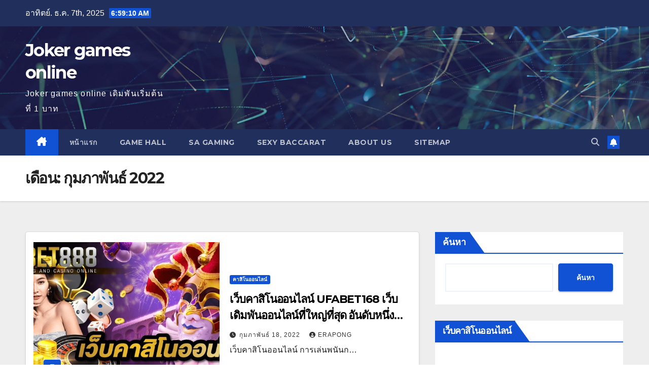

--- FILE ---
content_type: text/html; charset=UTF-8
request_url: https://ufabetunited.com/2022/02/
body_size: 11665
content:
<!DOCTYPE html>
<html lang="th">
<head>
<meta charset="UTF-8">
<meta name="viewport" content="width=device-width, initial-scale=1">
<link rel="profile" href="https://gmpg.org/xfn/11">
<meta name='robots' content='noindex, follow' />

	<!-- This site is optimized with the Yoast SEO plugin v21.9 - https://yoast.com/wordpress/plugins/seo/ -->
	<title>กุมภาพันธ์ 2022 - Joker games online</title>
	<meta property="og:locale" content="th_TH" />
	<meta property="og:type" content="website" />
	<meta property="og:title" content="กุมภาพันธ์ 2022 - Joker games online" />
	<meta property="og:url" content="https://ufabetunited.com/2022/02/" />
	<meta property="og:site_name" content="Joker games online" />
	<meta name="twitter:card" content="summary_large_image" />
	<script type="application/ld+json" class="yoast-schema-graph">{"@context":"https://schema.org","@graph":[{"@type":"CollectionPage","@id":"https://ufabetunited.com/2022/02/","url":"https://ufabetunited.com/2022/02/","name":"กุมภาพันธ์ 2022 - Joker games online","isPartOf":{"@id":"https://ufabetunited.com/#website"},"primaryImageOfPage":{"@id":"https://ufabetunited.com/2022/02/#primaryimage"},"image":{"@id":"https://ufabetunited.com/2022/02/#primaryimage"},"thumbnailUrl":"https://ufabetunited.com/wp-content/uploads/2022/02/LINE_ALBUM_@𝔽𝕆ℕ𝔾𝔹𝔼𝔼ℝ-♞-♡ᶠᶠᴼᵁᴿ♡-เว็บคาสิโนออนไลน_5.jpg","breadcrumb":{"@id":"https://ufabetunited.com/2022/02/#breadcrumb"},"inLanguage":"th"},{"@type":"ImageObject","inLanguage":"th","@id":"https://ufabetunited.com/2022/02/#primaryimage","url":"https://ufabetunited.com/wp-content/uploads/2022/02/LINE_ALBUM_@𝔽𝕆ℕ𝔾𝔹𝔼𝔼ℝ-♞-♡ᶠᶠᴼᵁᴿ♡-เว็บคาสิโนออนไลน_5.jpg","contentUrl":"https://ufabetunited.com/wp-content/uploads/2022/02/LINE_ALBUM_@𝔽𝕆ℕ𝔾𝔹𝔼𝔼ℝ-♞-♡ᶠᶠᴼᵁᴿ♡-เว็บคาสิโนออนไลน_5.jpg","width":800,"height":425,"caption":"เว็บคาสิโนออนไลน์"},{"@type":"BreadcrumbList","@id":"https://ufabetunited.com/2022/02/#breadcrumb","itemListElement":[{"@type":"ListItem","position":1,"name":"Home","item":"https://ufabetunited.com/"},{"@type":"ListItem","position":2,"name":"Archives for กุมภาพันธ์ 2022"}]},{"@type":"WebSite","@id":"https://ufabetunited.com/#website","url":"https://ufabetunited.com/","name":"Joker games online","description":"Joker games online เดิมพันเริ่มต้นที่ 1 บาท","potentialAction":[{"@type":"SearchAction","target":{"@type":"EntryPoint","urlTemplate":"https://ufabetunited.com/?s={search_term_string}"},"query-input":"required name=search_term_string"}],"inLanguage":"th"}]}</script>
	<!-- / Yoast SEO plugin. -->


<link rel='dns-prefetch' href='//fonts.googleapis.com' />
<link rel="alternate" type="application/rss+xml" title="Joker games online &raquo; ฟีด" href="https://ufabetunited.com/feed/" />
<style id='wp-img-auto-sizes-contain-inline-css'>
img:is([sizes=auto i],[sizes^="auto," i]){contain-intrinsic-size:3000px 1500px}
/*# sourceURL=wp-img-auto-sizes-contain-inline-css */
</style>
<style id='wp-emoji-styles-inline-css'>

	img.wp-smiley, img.emoji {
		display: inline !important;
		border: none !important;
		box-shadow: none !important;
		height: 1em !important;
		width: 1em !important;
		margin: 0 0.07em !important;
		vertical-align: -0.1em !important;
		background: none !important;
		padding: 0 !important;
	}
/*# sourceURL=wp-emoji-styles-inline-css */
</style>
<style id='wp-block-library-inline-css'>
:root{--wp-block-synced-color:#7a00df;--wp-block-synced-color--rgb:122,0,223;--wp-bound-block-color:var(--wp-block-synced-color);--wp-editor-canvas-background:#ddd;--wp-admin-theme-color:#007cba;--wp-admin-theme-color--rgb:0,124,186;--wp-admin-theme-color-darker-10:#006ba1;--wp-admin-theme-color-darker-10--rgb:0,107,160.5;--wp-admin-theme-color-darker-20:#005a87;--wp-admin-theme-color-darker-20--rgb:0,90,135;--wp-admin-border-width-focus:2px}@media (min-resolution:192dpi){:root{--wp-admin-border-width-focus:1.5px}}.wp-element-button{cursor:pointer}:root .has-very-light-gray-background-color{background-color:#eee}:root .has-very-dark-gray-background-color{background-color:#313131}:root .has-very-light-gray-color{color:#eee}:root .has-very-dark-gray-color{color:#313131}:root .has-vivid-green-cyan-to-vivid-cyan-blue-gradient-background{background:linear-gradient(135deg,#00d084,#0693e3)}:root .has-purple-crush-gradient-background{background:linear-gradient(135deg,#34e2e4,#4721fb 50%,#ab1dfe)}:root .has-hazy-dawn-gradient-background{background:linear-gradient(135deg,#faaca8,#dad0ec)}:root .has-subdued-olive-gradient-background{background:linear-gradient(135deg,#fafae1,#67a671)}:root .has-atomic-cream-gradient-background{background:linear-gradient(135deg,#fdd79a,#004a59)}:root .has-nightshade-gradient-background{background:linear-gradient(135deg,#330968,#31cdcf)}:root .has-midnight-gradient-background{background:linear-gradient(135deg,#020381,#2874fc)}:root{--wp--preset--font-size--normal:16px;--wp--preset--font-size--huge:42px}.has-regular-font-size{font-size:1em}.has-larger-font-size{font-size:2.625em}.has-normal-font-size{font-size:var(--wp--preset--font-size--normal)}.has-huge-font-size{font-size:var(--wp--preset--font-size--huge)}.has-text-align-center{text-align:center}.has-text-align-left{text-align:left}.has-text-align-right{text-align:right}.has-fit-text{white-space:nowrap!important}#end-resizable-editor-section{display:none}.aligncenter{clear:both}.items-justified-left{justify-content:flex-start}.items-justified-center{justify-content:center}.items-justified-right{justify-content:flex-end}.items-justified-space-between{justify-content:space-between}.screen-reader-text{border:0;clip-path:inset(50%);height:1px;margin:-1px;overflow:hidden;padding:0;position:absolute;width:1px;word-wrap:normal!important}.screen-reader-text:focus{background-color:#ddd;clip-path:none;color:#444;display:block;font-size:1em;height:auto;left:5px;line-height:normal;padding:15px 23px 14px;text-decoration:none;top:5px;width:auto;z-index:100000}html :where(.has-border-color){border-style:solid}html :where([style*=border-top-color]){border-top-style:solid}html :where([style*=border-right-color]){border-right-style:solid}html :where([style*=border-bottom-color]){border-bottom-style:solid}html :where([style*=border-left-color]){border-left-style:solid}html :where([style*=border-width]){border-style:solid}html :where([style*=border-top-width]){border-top-style:solid}html :where([style*=border-right-width]){border-right-style:solid}html :where([style*=border-bottom-width]){border-bottom-style:solid}html :where([style*=border-left-width]){border-left-style:solid}html :where(img[class*=wp-image-]){height:auto;max-width:100%}:where(figure){margin:0 0 1em}html :where(.is-position-sticky){--wp-admin--admin-bar--position-offset:var(--wp-admin--admin-bar--height,0px)}@media screen and (max-width:600px){html :where(.is-position-sticky){--wp-admin--admin-bar--position-offset:0px}}

/*# sourceURL=wp-block-library-inline-css */
</style><style id='wp-block-archives-inline-css'>
.wp-block-archives{box-sizing:border-box}.wp-block-archives-dropdown label{display:block}
/*# sourceURL=https://ufabetunited.com/wp-includes/blocks/archives/style.min.css */
</style>
<style id='wp-block-categories-inline-css'>
.wp-block-categories{box-sizing:border-box}.wp-block-categories.alignleft{margin-right:2em}.wp-block-categories.alignright{margin-left:2em}.wp-block-categories.wp-block-categories-dropdown.aligncenter{text-align:center}.wp-block-categories .wp-block-categories__label{display:block;width:100%}
/*# sourceURL=https://ufabetunited.com/wp-includes/blocks/categories/style.min.css */
</style>
<style id='wp-block-heading-inline-css'>
h1:where(.wp-block-heading).has-background,h2:where(.wp-block-heading).has-background,h3:where(.wp-block-heading).has-background,h4:where(.wp-block-heading).has-background,h5:where(.wp-block-heading).has-background,h6:where(.wp-block-heading).has-background{padding:1.25em 2.375em}h1.has-text-align-left[style*=writing-mode]:where([style*=vertical-lr]),h1.has-text-align-right[style*=writing-mode]:where([style*=vertical-rl]),h2.has-text-align-left[style*=writing-mode]:where([style*=vertical-lr]),h2.has-text-align-right[style*=writing-mode]:where([style*=vertical-rl]),h3.has-text-align-left[style*=writing-mode]:where([style*=vertical-lr]),h3.has-text-align-right[style*=writing-mode]:where([style*=vertical-rl]),h4.has-text-align-left[style*=writing-mode]:where([style*=vertical-lr]),h4.has-text-align-right[style*=writing-mode]:where([style*=vertical-rl]),h5.has-text-align-left[style*=writing-mode]:where([style*=vertical-lr]),h5.has-text-align-right[style*=writing-mode]:where([style*=vertical-rl]),h6.has-text-align-left[style*=writing-mode]:where([style*=vertical-lr]),h6.has-text-align-right[style*=writing-mode]:where([style*=vertical-rl]){rotate:180deg}
/*# sourceURL=https://ufabetunited.com/wp-includes/blocks/heading/style.min.css */
</style>
<style id='wp-block-latest-posts-inline-css'>
.wp-block-latest-posts{box-sizing:border-box}.wp-block-latest-posts.alignleft{margin-right:2em}.wp-block-latest-posts.alignright{margin-left:2em}.wp-block-latest-posts.wp-block-latest-posts__list{list-style:none}.wp-block-latest-posts.wp-block-latest-posts__list li{clear:both;overflow-wrap:break-word}.wp-block-latest-posts.is-grid{display:flex;flex-wrap:wrap}.wp-block-latest-posts.is-grid li{margin:0 1.25em 1.25em 0;width:100%}@media (min-width:600px){.wp-block-latest-posts.columns-2 li{width:calc(50% - .625em)}.wp-block-latest-posts.columns-2 li:nth-child(2n){margin-right:0}.wp-block-latest-posts.columns-3 li{width:calc(33.33333% - .83333em)}.wp-block-latest-posts.columns-3 li:nth-child(3n){margin-right:0}.wp-block-latest-posts.columns-4 li{width:calc(25% - .9375em)}.wp-block-latest-posts.columns-4 li:nth-child(4n){margin-right:0}.wp-block-latest-posts.columns-5 li{width:calc(20% - 1em)}.wp-block-latest-posts.columns-5 li:nth-child(5n){margin-right:0}.wp-block-latest-posts.columns-6 li{width:calc(16.66667% - 1.04167em)}.wp-block-latest-posts.columns-6 li:nth-child(6n){margin-right:0}}:root :where(.wp-block-latest-posts.is-grid){padding:0}:root :where(.wp-block-latest-posts.wp-block-latest-posts__list){padding-left:0}.wp-block-latest-posts__post-author,.wp-block-latest-posts__post-date{display:block;font-size:.8125em}.wp-block-latest-posts__post-excerpt,.wp-block-latest-posts__post-full-content{margin-bottom:1em;margin-top:.5em}.wp-block-latest-posts__featured-image a{display:inline-block}.wp-block-latest-posts__featured-image img{height:auto;max-width:100%;width:auto}.wp-block-latest-posts__featured-image.alignleft{float:left;margin-right:1em}.wp-block-latest-posts__featured-image.alignright{float:right;margin-left:1em}.wp-block-latest-posts__featured-image.aligncenter{margin-bottom:1em;text-align:center}
/*# sourceURL=https://ufabetunited.com/wp-includes/blocks/latest-posts/style.min.css */
</style>
<style id='wp-block-search-inline-css'>
.wp-block-search__button{margin-left:10px;word-break:normal}.wp-block-search__button.has-icon{line-height:0}.wp-block-search__button svg{height:1.25em;min-height:24px;min-width:24px;width:1.25em;fill:currentColor;vertical-align:text-bottom}:where(.wp-block-search__button){border:1px solid #ccc;padding:6px 10px}.wp-block-search__inside-wrapper{display:flex;flex:auto;flex-wrap:nowrap;max-width:100%}.wp-block-search__label{width:100%}.wp-block-search.wp-block-search__button-only .wp-block-search__button{box-sizing:border-box;display:flex;flex-shrink:0;justify-content:center;margin-left:0;max-width:100%}.wp-block-search.wp-block-search__button-only .wp-block-search__inside-wrapper{min-width:0!important;transition-property:width}.wp-block-search.wp-block-search__button-only .wp-block-search__input{flex-basis:100%;transition-duration:.3s}.wp-block-search.wp-block-search__button-only.wp-block-search__searchfield-hidden,.wp-block-search.wp-block-search__button-only.wp-block-search__searchfield-hidden .wp-block-search__inside-wrapper{overflow:hidden}.wp-block-search.wp-block-search__button-only.wp-block-search__searchfield-hidden .wp-block-search__input{border-left-width:0!important;border-right-width:0!important;flex-basis:0;flex-grow:0;margin:0;min-width:0!important;padding-left:0!important;padding-right:0!important;width:0!important}:where(.wp-block-search__input){appearance:none;border:1px solid #949494;flex-grow:1;font-family:inherit;font-size:inherit;font-style:inherit;font-weight:inherit;letter-spacing:inherit;line-height:inherit;margin-left:0;margin-right:0;min-width:3rem;padding:8px;text-decoration:unset!important;text-transform:inherit}:where(.wp-block-search__button-inside .wp-block-search__inside-wrapper){background-color:#fff;border:1px solid #949494;box-sizing:border-box;padding:4px}:where(.wp-block-search__button-inside .wp-block-search__inside-wrapper) .wp-block-search__input{border:none;border-radius:0;padding:0 4px}:where(.wp-block-search__button-inside .wp-block-search__inside-wrapper) .wp-block-search__input:focus{outline:none}:where(.wp-block-search__button-inside .wp-block-search__inside-wrapper) :where(.wp-block-search__button){padding:4px 8px}.wp-block-search.aligncenter .wp-block-search__inside-wrapper{margin:auto}.wp-block[data-align=right] .wp-block-search.wp-block-search__button-only .wp-block-search__inside-wrapper{float:right}
/*# sourceURL=https://ufabetunited.com/wp-includes/blocks/search/style.min.css */
</style>
<style id='wp-block-group-inline-css'>
.wp-block-group{box-sizing:border-box}:where(.wp-block-group.wp-block-group-is-layout-constrained){position:relative}
/*# sourceURL=https://ufabetunited.com/wp-includes/blocks/group/style.min.css */
</style>
<style id='wp-block-paragraph-inline-css'>
.is-small-text{font-size:.875em}.is-regular-text{font-size:1em}.is-large-text{font-size:2.25em}.is-larger-text{font-size:3em}.has-drop-cap:not(:focus):first-letter{float:left;font-size:8.4em;font-style:normal;font-weight:100;line-height:.68;margin:.05em .1em 0 0;text-transform:uppercase}body.rtl .has-drop-cap:not(:focus):first-letter{float:none;margin-left:.1em}p.has-drop-cap.has-background{overflow:hidden}:root :where(p.has-background){padding:1.25em 2.375em}:where(p.has-text-color:not(.has-link-color)) a{color:inherit}p.has-text-align-left[style*="writing-mode:vertical-lr"],p.has-text-align-right[style*="writing-mode:vertical-rl"]{rotate:180deg}
/*# sourceURL=https://ufabetunited.com/wp-includes/blocks/paragraph/style.min.css */
</style>
<style id='global-styles-inline-css'>
:root{--wp--preset--aspect-ratio--square: 1;--wp--preset--aspect-ratio--4-3: 4/3;--wp--preset--aspect-ratio--3-4: 3/4;--wp--preset--aspect-ratio--3-2: 3/2;--wp--preset--aspect-ratio--2-3: 2/3;--wp--preset--aspect-ratio--16-9: 16/9;--wp--preset--aspect-ratio--9-16: 9/16;--wp--preset--color--black: #000000;--wp--preset--color--cyan-bluish-gray: #abb8c3;--wp--preset--color--white: #ffffff;--wp--preset--color--pale-pink: #f78da7;--wp--preset--color--vivid-red: #cf2e2e;--wp--preset--color--luminous-vivid-orange: #ff6900;--wp--preset--color--luminous-vivid-amber: #fcb900;--wp--preset--color--light-green-cyan: #7bdcb5;--wp--preset--color--vivid-green-cyan: #00d084;--wp--preset--color--pale-cyan-blue: #8ed1fc;--wp--preset--color--vivid-cyan-blue: #0693e3;--wp--preset--color--vivid-purple: #9b51e0;--wp--preset--gradient--vivid-cyan-blue-to-vivid-purple: linear-gradient(135deg,rgb(6,147,227) 0%,rgb(155,81,224) 100%);--wp--preset--gradient--light-green-cyan-to-vivid-green-cyan: linear-gradient(135deg,rgb(122,220,180) 0%,rgb(0,208,130) 100%);--wp--preset--gradient--luminous-vivid-amber-to-luminous-vivid-orange: linear-gradient(135deg,rgb(252,185,0) 0%,rgb(255,105,0) 100%);--wp--preset--gradient--luminous-vivid-orange-to-vivid-red: linear-gradient(135deg,rgb(255,105,0) 0%,rgb(207,46,46) 100%);--wp--preset--gradient--very-light-gray-to-cyan-bluish-gray: linear-gradient(135deg,rgb(238,238,238) 0%,rgb(169,184,195) 100%);--wp--preset--gradient--cool-to-warm-spectrum: linear-gradient(135deg,rgb(74,234,220) 0%,rgb(151,120,209) 20%,rgb(207,42,186) 40%,rgb(238,44,130) 60%,rgb(251,105,98) 80%,rgb(254,248,76) 100%);--wp--preset--gradient--blush-light-purple: linear-gradient(135deg,rgb(255,206,236) 0%,rgb(152,150,240) 100%);--wp--preset--gradient--blush-bordeaux: linear-gradient(135deg,rgb(254,205,165) 0%,rgb(254,45,45) 50%,rgb(107,0,62) 100%);--wp--preset--gradient--luminous-dusk: linear-gradient(135deg,rgb(255,203,112) 0%,rgb(199,81,192) 50%,rgb(65,88,208) 100%);--wp--preset--gradient--pale-ocean: linear-gradient(135deg,rgb(255,245,203) 0%,rgb(182,227,212) 50%,rgb(51,167,181) 100%);--wp--preset--gradient--electric-grass: linear-gradient(135deg,rgb(202,248,128) 0%,rgb(113,206,126) 100%);--wp--preset--gradient--midnight: linear-gradient(135deg,rgb(2,3,129) 0%,rgb(40,116,252) 100%);--wp--preset--font-size--small: 13px;--wp--preset--font-size--medium: 20px;--wp--preset--font-size--large: 36px;--wp--preset--font-size--x-large: 42px;--wp--preset--spacing--20: 0.44rem;--wp--preset--spacing--30: 0.67rem;--wp--preset--spacing--40: 1rem;--wp--preset--spacing--50: 1.5rem;--wp--preset--spacing--60: 2.25rem;--wp--preset--spacing--70: 3.38rem;--wp--preset--spacing--80: 5.06rem;--wp--preset--shadow--natural: 6px 6px 9px rgba(0, 0, 0, 0.2);--wp--preset--shadow--deep: 12px 12px 50px rgba(0, 0, 0, 0.4);--wp--preset--shadow--sharp: 6px 6px 0px rgba(0, 0, 0, 0.2);--wp--preset--shadow--outlined: 6px 6px 0px -3px rgb(255, 255, 255), 6px 6px rgb(0, 0, 0);--wp--preset--shadow--crisp: 6px 6px 0px rgb(0, 0, 0);}:where(.is-layout-flex){gap: 0.5em;}:where(.is-layout-grid){gap: 0.5em;}body .is-layout-flex{display: flex;}.is-layout-flex{flex-wrap: wrap;align-items: center;}.is-layout-flex > :is(*, div){margin: 0;}body .is-layout-grid{display: grid;}.is-layout-grid > :is(*, div){margin: 0;}:where(.wp-block-columns.is-layout-flex){gap: 2em;}:where(.wp-block-columns.is-layout-grid){gap: 2em;}:where(.wp-block-post-template.is-layout-flex){gap: 1.25em;}:where(.wp-block-post-template.is-layout-grid){gap: 1.25em;}.has-black-color{color: var(--wp--preset--color--black) !important;}.has-cyan-bluish-gray-color{color: var(--wp--preset--color--cyan-bluish-gray) !important;}.has-white-color{color: var(--wp--preset--color--white) !important;}.has-pale-pink-color{color: var(--wp--preset--color--pale-pink) !important;}.has-vivid-red-color{color: var(--wp--preset--color--vivid-red) !important;}.has-luminous-vivid-orange-color{color: var(--wp--preset--color--luminous-vivid-orange) !important;}.has-luminous-vivid-amber-color{color: var(--wp--preset--color--luminous-vivid-amber) !important;}.has-light-green-cyan-color{color: var(--wp--preset--color--light-green-cyan) !important;}.has-vivid-green-cyan-color{color: var(--wp--preset--color--vivid-green-cyan) !important;}.has-pale-cyan-blue-color{color: var(--wp--preset--color--pale-cyan-blue) !important;}.has-vivid-cyan-blue-color{color: var(--wp--preset--color--vivid-cyan-blue) !important;}.has-vivid-purple-color{color: var(--wp--preset--color--vivid-purple) !important;}.has-black-background-color{background-color: var(--wp--preset--color--black) !important;}.has-cyan-bluish-gray-background-color{background-color: var(--wp--preset--color--cyan-bluish-gray) !important;}.has-white-background-color{background-color: var(--wp--preset--color--white) !important;}.has-pale-pink-background-color{background-color: var(--wp--preset--color--pale-pink) !important;}.has-vivid-red-background-color{background-color: var(--wp--preset--color--vivid-red) !important;}.has-luminous-vivid-orange-background-color{background-color: var(--wp--preset--color--luminous-vivid-orange) !important;}.has-luminous-vivid-amber-background-color{background-color: var(--wp--preset--color--luminous-vivid-amber) !important;}.has-light-green-cyan-background-color{background-color: var(--wp--preset--color--light-green-cyan) !important;}.has-vivid-green-cyan-background-color{background-color: var(--wp--preset--color--vivid-green-cyan) !important;}.has-pale-cyan-blue-background-color{background-color: var(--wp--preset--color--pale-cyan-blue) !important;}.has-vivid-cyan-blue-background-color{background-color: var(--wp--preset--color--vivid-cyan-blue) !important;}.has-vivid-purple-background-color{background-color: var(--wp--preset--color--vivid-purple) !important;}.has-black-border-color{border-color: var(--wp--preset--color--black) !important;}.has-cyan-bluish-gray-border-color{border-color: var(--wp--preset--color--cyan-bluish-gray) !important;}.has-white-border-color{border-color: var(--wp--preset--color--white) !important;}.has-pale-pink-border-color{border-color: var(--wp--preset--color--pale-pink) !important;}.has-vivid-red-border-color{border-color: var(--wp--preset--color--vivid-red) !important;}.has-luminous-vivid-orange-border-color{border-color: var(--wp--preset--color--luminous-vivid-orange) !important;}.has-luminous-vivid-amber-border-color{border-color: var(--wp--preset--color--luminous-vivid-amber) !important;}.has-light-green-cyan-border-color{border-color: var(--wp--preset--color--light-green-cyan) !important;}.has-vivid-green-cyan-border-color{border-color: var(--wp--preset--color--vivid-green-cyan) !important;}.has-pale-cyan-blue-border-color{border-color: var(--wp--preset--color--pale-cyan-blue) !important;}.has-vivid-cyan-blue-border-color{border-color: var(--wp--preset--color--vivid-cyan-blue) !important;}.has-vivid-purple-border-color{border-color: var(--wp--preset--color--vivid-purple) !important;}.has-vivid-cyan-blue-to-vivid-purple-gradient-background{background: var(--wp--preset--gradient--vivid-cyan-blue-to-vivid-purple) !important;}.has-light-green-cyan-to-vivid-green-cyan-gradient-background{background: var(--wp--preset--gradient--light-green-cyan-to-vivid-green-cyan) !important;}.has-luminous-vivid-amber-to-luminous-vivid-orange-gradient-background{background: var(--wp--preset--gradient--luminous-vivid-amber-to-luminous-vivid-orange) !important;}.has-luminous-vivid-orange-to-vivid-red-gradient-background{background: var(--wp--preset--gradient--luminous-vivid-orange-to-vivid-red) !important;}.has-very-light-gray-to-cyan-bluish-gray-gradient-background{background: var(--wp--preset--gradient--very-light-gray-to-cyan-bluish-gray) !important;}.has-cool-to-warm-spectrum-gradient-background{background: var(--wp--preset--gradient--cool-to-warm-spectrum) !important;}.has-blush-light-purple-gradient-background{background: var(--wp--preset--gradient--blush-light-purple) !important;}.has-blush-bordeaux-gradient-background{background: var(--wp--preset--gradient--blush-bordeaux) !important;}.has-luminous-dusk-gradient-background{background: var(--wp--preset--gradient--luminous-dusk) !important;}.has-pale-ocean-gradient-background{background: var(--wp--preset--gradient--pale-ocean) !important;}.has-electric-grass-gradient-background{background: var(--wp--preset--gradient--electric-grass) !important;}.has-midnight-gradient-background{background: var(--wp--preset--gradient--midnight) !important;}.has-small-font-size{font-size: var(--wp--preset--font-size--small) !important;}.has-medium-font-size{font-size: var(--wp--preset--font-size--medium) !important;}.has-large-font-size{font-size: var(--wp--preset--font-size--large) !important;}.has-x-large-font-size{font-size: var(--wp--preset--font-size--x-large) !important;}
/*# sourceURL=global-styles-inline-css */
</style>

<style id='classic-theme-styles-inline-css'>
/*! This file is auto-generated */
.wp-block-button__link{color:#fff;background-color:#32373c;border-radius:9999px;box-shadow:none;text-decoration:none;padding:calc(.667em + 2px) calc(1.333em + 2px);font-size:1.125em}.wp-block-file__button{background:#32373c;color:#fff;text-decoration:none}
/*# sourceURL=/wp-includes/css/classic-themes.min.css */
</style>
<link rel='stylesheet' id='newsup-fonts-css' href='//fonts.googleapis.com/css?family=Montserrat%3A400%2C500%2C700%2C800%7CWork%2BSans%3A300%2C400%2C500%2C600%2C700%2C800%2C900%26display%3Dswap&#038;subset=latin%2Clatin-ext' media='all' />
<link rel='stylesheet' id='bootstrap-css' href='https://ufabetunited.com/wp-content/themes/newsup/css/bootstrap.css?ver=6.9' media='all' />
<link rel='stylesheet' id='newsup-style-css' href='https://ufabetunited.com/wp-content/themes/newsup/style.css?ver=6.9' media='all' />
<link rel='stylesheet' id='newsup-default-css' href='https://ufabetunited.com/wp-content/themes/newsup/css/colors/default.css?ver=6.9' media='all' />
<link rel='stylesheet' id='font-awesome-5-all-css' href='https://ufabetunited.com/wp-content/themes/newsup/css/font-awesome/css/all.min.css?ver=6.9' media='all' />
<link rel='stylesheet' id='font-awesome-4-shim-css' href='https://ufabetunited.com/wp-content/themes/newsup/css/font-awesome/css/v4-shims.min.css?ver=6.9' media='all' />
<link rel='stylesheet' id='owl-carousel-css' href='https://ufabetunited.com/wp-content/themes/newsup/css/owl.carousel.css?ver=6.9' media='all' />
<link rel='stylesheet' id='smartmenus-css' href='https://ufabetunited.com/wp-content/themes/newsup/css/jquery.smartmenus.bootstrap.css?ver=6.9' media='all' />
<link rel='stylesheet' id='newsup-custom-css-css' href='https://ufabetunited.com/wp-content/themes/newsup/inc/ansar/customize/css/customizer.css?ver=1.0' media='all' />
<script src="https://ufabetunited.com/wp-includes/js/jquery/jquery.min.js?ver=3.7.1" id="jquery-core-js"></script>
<script src="https://ufabetunited.com/wp-includes/js/jquery/jquery-migrate.min.js?ver=3.4.1" id="jquery-migrate-js"></script>
<script src="https://ufabetunited.com/wp-content/themes/newsup/js/navigation.js?ver=6.9" id="newsup-navigation-js"></script>
<script src="https://ufabetunited.com/wp-content/themes/newsup/js/bootstrap.js?ver=6.9" id="bootstrap-js"></script>
<script src="https://ufabetunited.com/wp-content/themes/newsup/js/owl.carousel.min.js?ver=6.9" id="owl-carousel-min-js"></script>
<script src="https://ufabetunited.com/wp-content/themes/newsup/js/jquery.smartmenus.js?ver=6.9" id="smartmenus-js-js"></script>
<script src="https://ufabetunited.com/wp-content/themes/newsup/js/jquery.smartmenus.bootstrap.js?ver=6.9" id="bootstrap-smartmenus-js-js"></script>
<script src="https://ufabetunited.com/wp-content/themes/newsup/js/jquery.marquee.js?ver=6.9" id="newsup-marquee-js-js"></script>
<script src="https://ufabetunited.com/wp-content/themes/newsup/js/main.js?ver=6.9" id="newsup-main-js-js"></script>
<link rel="https://api.w.org/" href="https://ufabetunited.com/wp-json/" /><link rel="EditURI" type="application/rsd+xml" title="RSD" href="https://ufabetunited.com/xmlrpc.php?rsd" />
<meta name="generator" content="WordPress 6.9" />
<style type="text/css" id="custom-background-css">
    .wrapper { background-color: #eee; }
</style>
    <style type="text/css">
            body .site-title a,
        body .site-description {
            color: #fff;
        }

        .site-branding-text .site-title a {
                font-size: px;
            }

            @media only screen and (max-width: 640px) {
                .site-branding-text .site-title a {
                    font-size: 40px;

                }
            }

            @media only screen and (max-width: 375px) {
                .site-branding-text .site-title a {
                    font-size: 32px;

                }
            }

        </style>
    </head>
<body data-rsssl=1 class="archive date wp-embed-responsive wp-theme-newsup hfeed ta-hide-date-author-in-list" >
<div id="page" class="site">
<a class="skip-link screen-reader-text" href="#content">
Skip to content</a>
    <div class="wrapper" id="custom-background-css">
        <header class="mg-headwidget">
            <!--==================== TOP BAR ====================-->

            <div class="mg-head-detail hidden-xs">
    <div class="container-fluid">
        <div class="row align-items-center">
                        <div class="col-md-6 col-xs-12">
                <ul class="info-left">
                            <li>อาทิตย์. ธ.ค. 7th, 2025             <span  id="time" class="time"></span>
                    
        </li>
                    </ul>
            </div>
                        <div class="col-md-6 col-xs-12">
                <ul class="mg-social info-right">
                    
                                                                                                                         
                                    </ul>
            </div>
                    </div>
    </div>
</div>
            <div class="clearfix"></div>
                        <div class="mg-nav-widget-area-back" style='background-image: url("https://ufabetunited.com/wp-content/themes/newsup/images/head-back.jpg" );'>
                        <div class="overlay">
              <div class="inner"  style="background-color:rgba(32,47,91,0.4);" > 
                <div class="container-fluid">
                    <div class="mg-nav-widget-area">
                        <div class="row align-items-center">
                                                        <div class="col-md-3 text-center-xs">
                                                                <div class="navbar-header">
                                                                  <div class="site-branding-text">
                                                                <p class="site-title"> <a href="https://ufabetunited.com/" rel="home">Joker games online</a></p>
                                                                <p class="site-description">Joker games online เดิมพันเริ่มต้นที่ 1 บาท</p>
                                </div>
                             
                                </div>
                            </div>
                           
                        </div>
                    </div>
                </div>
              </div>
              </div>
          </div>
    <div class="mg-menu-full">
      <nav class="navbar navbar-expand-lg navbar-wp">
        <div class="container-fluid">
          <!-- Right nav -->
                    <div class="m-header align-items-center">
                                                <a class="mobilehomebtn" href="https://ufabetunited.com"><span class="fa-solid fa-house-chimney"></span></a>
                        <!-- navbar-toggle -->
                        <button class="navbar-toggler mx-auto" type="button" data-toggle="collapse" data-target="#navbar-wp" aria-controls="navbarSupportedContent" aria-expanded="false" aria-label="Toggle navigation">
                          <span class="burger">
                            <span class="burger-line"></span>
                            <span class="burger-line"></span>
                            <span class="burger-line"></span>
                          </span>
                        </button>
                        <!-- /navbar-toggle -->
                                                <div class="dropdown show mg-search-box pr-2">
                            <a class="dropdown-toggle msearch ml-auto" href="#" role="button" id="dropdownMenuLink" data-toggle="dropdown" aria-haspopup="true" aria-expanded="false">
                               <i class="fas fa-search"></i>
                            </a> 
                            <div class="dropdown-menu searchinner" aria-labelledby="dropdownMenuLink">
                                <form role="search" method="get" id="searchform" action="https://ufabetunited.com/">
  <div class="input-group">
    <input type="search" class="form-control" placeholder="Search" value="" name="s" />
    <span class="input-group-btn btn-default">
    <button type="submit" class="btn"> <i class="fas fa-search"></i> </button>
    </span> </div>
</form>                            </div>
                        </div>
                                              <a href="#"  target="_blank"   class="btn-bell btn-theme mx-2"><i class="fa fa-bell"></i></a>
                                            
                    </div>
                    <!-- /Right nav -->
         
          
                  <div class="collapse navbar-collapse" id="navbar-wp">
                    <div class="d-md-block">
                      <ul id="menu-head" class="nav navbar-nav mr-auto"><li class="active home"><a class="homebtn" href="https://ufabetunited.com"><span class='fa-solid fa-house-chimney'></span></a></li><li id="menu-item-6" class="menu-item menu-item-type-custom menu-item-object-custom menu-item-home menu-item-6"><a class="nav-link" title="หน้าแรก" href="https://ufabetunited.com/">หน้าแรก</a></li>
<li id="menu-item-19" class="menu-item menu-item-type-post_type menu-item-object-page menu-item-19"><a class="nav-link" title="GAME HALL" href="https://ufabetunited.com/game-hall/">GAME HALL</a></li>
<li id="menu-item-29" class="menu-item menu-item-type-post_type menu-item-object-page menu-item-29"><a class="nav-link" title="SA GAMING" href="https://ufabetunited.com/sa-gaming/">SA GAMING</a></li>
<li id="menu-item-42" class="menu-item menu-item-type-post_type menu-item-object-page menu-item-42"><a class="nav-link" title="SEXY BACCARAT" href="https://ufabetunited.com/sexy-baccarat/">SEXY BACCARAT</a></li>
<li id="menu-item-456" class="menu-item menu-item-type-post_type menu-item-object-page menu-item-456"><a class="nav-link" title="About us" href="https://ufabetunited.com/about-us/">About us</a></li>
<li id="menu-item-8" class="menu-item menu-item-type-custom menu-item-object-custom menu-item-8"><a class="nav-link" title="SITEMAP" href="https://ufabetunited.com/sitemap_index.xml">SITEMAP</a></li>
</ul>                      </div>      
                  </div>

                    <!-- Right nav -->
                    <div class="desk-header d-lg-flex pl-3 ml-auto my-2 my-lg-0 position-relative align-items-center">
                        <!-- /navbar-toggle -->
                                                <div class="dropdown show mg-search-box pr-2">
                            

                            <a class="dropdown-toggle msearch ml-auto" href="#" role="button" id="dropdownMenuLink" data-toggle="dropdown" aria-haspopup="true" aria-expanded="false">
                               <i class="fas fa-search"></i>
                            </a>

                            <div class="dropdown-menu searchinner" aria-labelledby="dropdownMenuLink">
                                <form role="search" method="get" id="searchform" action="https://ufabetunited.com/">
  <div class="input-group">
    <input type="search" class="form-control" placeholder="Search" value="" name="s" />
    <span class="input-group-btn btn-default">
    <button type="submit" class="btn"> <i class="fas fa-search"></i> </button>
    </span> </div>
</form>                            </div>
                        </div>
                                              <a href="#"  target="_blank"   class="btn-bell btn-theme mx-2"><i class="fa fa-bell"></i></a>
                                        </div>
                    <!-- /Right nav -->
          </div>
      </nav> <!-- /Navigation -->
    </div>
</header>
<div class="clearfix"></div>
 <!--==================== Newsup breadcrumb section ====================-->
<div class="mg-breadcrumb-section" style='background: url("https://ufabetunited.com/wp-content/themes/newsup/images/head-back.jpg" ) repeat scroll center 0 #143745;'>
  <div class="overlay">
    <div class="container-fluid">
      <div class="row">
        <div class="col-md-12 col-sm-12">
			    <div class="mg-breadcrumb-title">
            <h1>เดือน: <span>กุมภาพันธ์ 2022</span></h1>          </div>
        </div>
      </div>
    </div>
    </div>
</div>
<div class="clearfix"></div><div id="content" class="container-fluid">
 <!--container-->
    <!--row-->
    <div class="row">
        <!--col-md-8-->
                <div class="col-md-8">
            <div id="post-495" class="post-495 post type-post status-publish format-standard has-post-thumbnail hentry category-19 tag-ufabet">
    <!-- mg-posts-sec mg-posts-modul-6 -->
    <div class="mg-posts-sec mg-posts-modul-6">
        <!-- mg-posts-sec-inner -->
        <div class="mg-posts-sec-inner">
                        <article class="d-md-flex mg-posts-sec-post align-items-center">
                <div class="col-12 col-md-6">
    <div class="mg-post-thumb back-img md" style="background-image: url('https://ufabetunited.com/wp-content/uploads/2022/02/LINE_ALBUM_@𝔽𝕆ℕ𝔾𝔹𝔼𝔼ℝ-♞-♡ᶠᶠᴼᵁᴿ♡-เว็บคาสิโนออนไลน_5.jpg');">
        <span class="post-form"><i class="fas fa-camera"></i></span>        <a class="link-div" href="https://ufabetunited.com/%e0%b9%80%e0%b8%a7%e0%b9%87%e0%b8%9a%e0%b8%84%e0%b8%b2%e0%b8%aa%e0%b8%b4%e0%b9%82%e0%b8%99%e0%b8%ad%e0%b8%ad%e0%b8%99%e0%b9%84%e0%b8%a5%e0%b8%99%e0%b9%8c/"></a>
    </div> 
</div>
                <div class="mg-sec-top-post py-3 col">
                    <div class="mg-blog-category"> 
                        <a class="newsup-categories category-color-1" href="https://ufabetunited.com/%e0%b8%84%e0%b8%b2%e0%b8%aa%e0%b8%b4%e0%b9%82%e0%b8%99%e0%b8%ad%e0%b8%ad%e0%b8%99%e0%b9%84%e0%b8%a5%e0%b8%99%e0%b9%8c/" alt="View all posts in คาสิโนออนไลน์"> 
                                 คาสิโนออนไลน์
                             </a>                    </div>

                    <h4 class="entry-title title"><a href="https://ufabetunited.com/%e0%b9%80%e0%b8%a7%e0%b9%87%e0%b8%9a%e0%b8%84%e0%b8%b2%e0%b8%aa%e0%b8%b4%e0%b9%82%e0%b8%99%e0%b8%ad%e0%b8%ad%e0%b8%99%e0%b9%84%e0%b8%a5%e0%b8%99%e0%b9%8c/">เว็บคาสิโนออนไลน์ UFABET168 เว็บเดิมพันออนไลน์ที่ใหญ่ที่สุด อันดับหนึ่งของประเทศ</a></h4>
                            <div class="mg-blog-meta"> 
                    <span class="mg-blog-date"><i class="fas fa-clock"></i>
                <a href="https://ufabetunited.com/2022/02/">
                กุมภาพันธ์ 18, 2022                </a>
            </span>
            <a class="auth" href="https://ufabetunited.com/author/erapong/">
                <i class="fas fa-user-circle"></i>erapong            </a>
            
                          
    </div> 
                    <div class="mg-content">
                        <p>เว็บคาสิโนออนไลน์ การเล่นพนันก&hellip;</p>
                    </div>
                </div>
            </article>
                        <article class="d-md-flex mg-posts-sec-post align-items-center">
                <div class="col-12 col-md-6">
    <div class="mg-post-thumb back-img md" style="background-image: url('https://ufabetunited.com/wp-content/uploads/2022/02/LINE_ALBUM_@แมวโพง-ยูฟ่าคาสิโน-30-รูป-9-Feb_220210_4.jpg');">
        <span class="post-form"><i class="fas fa-camera"></i></span>        <a class="link-div" href="https://ufabetunited.com/%e0%b8%a2%e0%b8%b9%e0%b8%9f%e0%b9%88%e0%b8%b2%e0%b8%84%e0%b8%b2%e0%b8%aa%e0%b8%b4%e0%b9%82%e0%b8%99/"></a>
    </div> 
</div>
                <div class="mg-sec-top-post py-3 col">
                    <div class="mg-blog-category"> 
                        <a class="newsup-categories category-color-1" href="https://ufabetunited.com/%e0%b8%84%e0%b8%b2%e0%b8%aa%e0%b8%b4%e0%b9%82%e0%b8%99%e0%b8%ad%e0%b8%ad%e0%b8%99%e0%b9%84%e0%b8%a5%e0%b8%99%e0%b9%8c/" alt="View all posts in คาสิโนออนไลน์"> 
                                 คาสิโนออนไลน์
                             </a>                    </div>

                    <h4 class="entry-title title"><a href="https://ufabetunited.com/%e0%b8%a2%e0%b8%b9%e0%b8%9f%e0%b9%88%e0%b8%b2%e0%b8%84%e0%b8%b2%e0%b8%aa%e0%b8%b4%e0%b9%82%e0%b8%99/">ยูฟ่าคาสิโน บนเว็บ UFA888 สมัครเล่นง่าย เว็บตรงไม่ผ่านเอเย่นต์ เข้าเล่นได้ตลอด 24 ชั่วโมง</a></h4>
                            <div class="mg-blog-meta"> 
                    <span class="mg-blog-date"><i class="fas fa-clock"></i>
                <a href="https://ufabetunited.com/2022/02/">
                กุมภาพันธ์ 11, 2022                </a>
            </span>
            <a class="auth" href="https://ufabetunited.com/author/erapong/">
                <i class="fas fa-user-circle"></i>erapong            </a>
            
                          
    </div> 
                    <div class="mg-content">
                        <p>ยูฟ่าคาสิโน เว็บพนันสมัครง่ายข&hellip;</p>
                    </div>
                </div>
            </article>
                        <article class="d-md-flex mg-posts-sec-post align-items-center">
                <div class="col-12 col-md-6">
    <div class="mg-post-thumb back-img md" style="background-image: url('https://ufabetunited.com/wp-content/uploads/2022/02/13.jpg');">
        <span class="post-form"><i class="fas fa-camera"></i></span>        <a class="link-div" href="https://ufabetunited.com/%e0%b9%80%e0%b8%a7%e0%b9%87%e0%b8%9a%e0%b8%9e%e0%b8%99%e0%b8%b1%e0%b8%99%e0%b8%9a%e0%b8%ad%e0%b8%a5%e0%b8%ad%e0%b8%ad%e0%b8%99%e0%b9%84%e0%b8%a5%e0%b8%99%e0%b9%8cufa888/"></a>
    </div> 
</div>
                <div class="mg-sec-top-post py-3 col">
                    <div class="mg-blog-category"> 
                        <a class="newsup-categories category-color-1" href="https://ufabetunited.com/%e0%b9%81%e0%b8%97%e0%b8%87%e0%b8%9a%e0%b8%ad%e0%b8%a5%e0%b8%ad%e0%b8%ad%e0%b8%99%e0%b9%84%e0%b8%a5%e0%b8%99%e0%b9%8c/" alt="View all posts in แทงบอลออนไลน์"> 
                                 แทงบอลออนไลน์
                             </a>                    </div>

                    <h4 class="entry-title title"><a href="https://ufabetunited.com/%e0%b9%80%e0%b8%a7%e0%b9%87%e0%b8%9a%e0%b8%9e%e0%b8%99%e0%b8%b1%e0%b8%99%e0%b8%9a%e0%b8%ad%e0%b8%a5%e0%b8%ad%e0%b8%ad%e0%b8%99%e0%b9%84%e0%b8%a5%e0%b8%99%e0%b9%8cufa888/">เว็บพนันบอลออนไลน์UFA888 สมัครสมาชิกภายในวันนี้ทดลองเล่นฟรีไม่จำกัด</a></h4>
                            <div class="mg-blog-meta"> 
                    <span class="mg-blog-date"><i class="fas fa-clock"></i>
                <a href="https://ufabetunited.com/2022/02/">
                กุมภาพันธ์ 2, 2022                </a>
            </span>
            <a class="auth" href="https://ufabetunited.com/author/erapong/">
                <i class="fas fa-user-circle"></i>erapong            </a>
            
                          
    </div> 
                    <div class="mg-content">
                        <p>เว็บพนันบอลออนไลน์UFA888 พนันอ&hellip;</p>
                    </div>
                </div>
            </article>
                        <div class="col-md-12 text-center d-flex justify-content-center">
                                            
            </div>
                </div>
        <!-- // mg-posts-sec-inner -->
    </div>
    <!-- // mg-posts-sec block_6 --> 
</div>        </div>
                
        <!--/col-md-8-->
                <!--col-md-4-->
        <aside class="col-md-4">
            
<aside id="secondary" class="widget-area" role="complementary">
	<div id="sidebar-right" class="mg-sidebar">
		<div id="block-2" class="mg-widget widget_block widget_search"><form role="search" method="get" action="https://ufabetunited.com/" class="wp-block-search__button-outside wp-block-search__text-button wp-block-search"    ><label class="wp-block-search__label" for="wp-block-search__input-1" >ค้นหา</label><div class="wp-block-search__inside-wrapper" ><input class="wp-block-search__input" id="wp-block-search__input-1" placeholder="" value="" type="search" name="s" required /><button aria-label="ค้นหา" class="wp-block-search__button wp-element-button" type="submit" >ค้นหา</button></div></form></div><div id="block-7" class="mg-widget widget_block">
<div class="wp-block-group"><div class="wp-block-group__inner-container is-layout-flow wp-block-group-is-layout-flow">
<h2 class="wp-block-heading">เว็บคาสิโนออนไลน์</h2>



<p>UFABET</p>



<p>Joker games online</p>
</div></div>
</div><div id="block-3" class="mg-widget widget_block">
<div class="wp-block-group"><div class="wp-block-group__inner-container is-layout-flow wp-block-group-is-layout-flow">
<h2 class="wp-block-heading">Recent Posts</h2>


<ul class="wp-block-latest-posts__list wp-block-latest-posts"><li><a class="wp-block-latest-posts__post-title" href="https://ufabetunited.com/%e0%b8%aa%e0%b8%a5%e0%b9%87%e0%b8%ad%e0%b8%95king/">สล็อตking สล็อตเว็บตรง ไม่ผ่านเอเย่นต์ รวมเว็บสล็อตใหม่ล่าสุด ฝากถอนไม่มีขั้นต่ำ</a></li>
<li><a class="wp-block-latest-posts__post-title" href="https://ufabetunited.com/%e0%b8%aa%e0%b8%a5%e0%b9%87%e0%b8%ad%e0%b8%95-jili/">สล็อต jili ค่ายเกมสล็อตยอดนิยม แหล่งรวมเกมสล็อตแตกง่าย สมัครใหม่รับโบนัสฟรี 100%</a></li>
<li><a class="wp-block-latest-posts__post-title" href="https://ufabetunited.com/%e0%b9%80%e0%b8%a7%e0%b9%87%e0%b8%9a%e0%b8%aa%e0%b8%a5%e0%b9%87%e0%b8%ad%e0%b8%95api/">เว็บสล็อตapi รวมเกมสล็อตแตกง่ายทุกค่ายเกม สล็อตเว็บตรง ฝากถอน AUTO ไม่มีขั้นต่ำ</a></li>
<li><a class="wp-block-latest-posts__post-title" href="https://ufabetunited.com/%e0%b8%aa%e0%b8%a5%e0%b9%87%e0%b8%ad%e0%b8%95-pp/">สล็อต pp ค่ายสล็อต Pragmatic Play ทดลองเล่นฟรี มีโบนัสแจกให้ ค่ายสล็อตอันดับ 1</a></li>
<li><a class="wp-block-latest-posts__post-title" href="https://ufabetunited.com/%e0%b8%aa%e0%b8%a5%e0%b9%87%e0%b8%ad%e0%b8%95-123/">สล็อต 123 รวมเกมสล็อตทุกค่าย เว็บตรงไม่ผ่านเอเย่นต์ ฝาก-ถอน โอนไว ได้เงินจริง 100%</a></li>
</ul></div></div>
</div><div id="block-5" class="mg-widget widget_block">
<div class="wp-block-group"><div class="wp-block-group__inner-container is-layout-flow wp-block-group-is-layout-flow">
<h2 class="wp-block-heading">Archives</h2>


<ul class="wp-block-archives-list wp-block-archives">	<li><a href='https://ufabetunited.com/2024/01/'>มกราคม 2024</a></li>
	<li><a href='https://ufabetunited.com/2023/12/'>ธันวาคม 2023</a></li>
	<li><a href='https://ufabetunited.com/2023/11/'>พฤศจิกายน 2023</a></li>
	<li><a href='https://ufabetunited.com/2023/09/'>กันยายน 2023</a></li>
	<li><a href='https://ufabetunited.com/2023/06/'>มิถุนายน 2023</a></li>
	<li><a href='https://ufabetunited.com/2023/05/'>พฤษภาคม 2023</a></li>
	<li><a href='https://ufabetunited.com/2023/04/'>เมษายน 2023</a></li>
	<li><a href='https://ufabetunited.com/2023/01/'>มกราคม 2023</a></li>
	<li><a href='https://ufabetunited.com/2022/11/'>พฤศจิกายน 2022</a></li>
	<li><a href='https://ufabetunited.com/2022/10/'>ตุลาคม 2022</a></li>
	<li><a href='https://ufabetunited.com/2022/09/'>กันยายน 2022</a></li>
	<li><a href='https://ufabetunited.com/2022/08/'>สิงหาคม 2022</a></li>
	<li><a href='https://ufabetunited.com/2022/07/'>กรกฎาคม 2022</a></li>
	<li><a href='https://ufabetunited.com/2022/06/'>มิถุนายน 2022</a></li>
	<li><a href='https://ufabetunited.com/2022/05/'>พฤษภาคม 2022</a></li>
	<li><a href='https://ufabetunited.com/2022/04/'>เมษายน 2022</a></li>
	<li><a href='https://ufabetunited.com/2022/03/'>มีนาคม 2022</a></li>
	<li><a href='https://ufabetunited.com/2022/02/' aria-current="page">กุมภาพันธ์ 2022</a></li>
	<li><a href='https://ufabetunited.com/2022/01/'>มกราคม 2022</a></li>
	<li><a href='https://ufabetunited.com/2021/12/'>ธันวาคม 2021</a></li>
</ul></div></div>
</div><div id="block-6" class="mg-widget widget_block">
<div class="wp-block-group"><div class="wp-block-group__inner-container is-layout-flow wp-block-group-is-layout-flow">
<h2 class="wp-block-heading">Categories</h2>


<ul class="wp-block-categories-list wp-block-categories">	<li class="cat-item cat-item-4"><a href="https://ufabetunited.com/sexy-baccarat/">SEXY BACCARAT</a>
</li>
	<li class="cat-item cat-item-1"><a href="https://ufabetunited.com/uncategorized/">Uncategorized</a>
</li>
	<li class="cat-item cat-item-19"><a href="https://ufabetunited.com/%e0%b8%84%e0%b8%b2%e0%b8%aa%e0%b8%b4%e0%b9%82%e0%b8%99%e0%b8%ad%e0%b8%ad%e0%b8%99%e0%b9%84%e0%b8%a5%e0%b8%99%e0%b9%8c/">คาสิโนออนไลน์</a>
</li>
	<li class="cat-item cat-item-10"><a href="https://ufabetunited.com/%e0%b8%a1%e0%b8%a7%e0%b8%a2%e0%b9%84%e0%b8%97%e0%b8%a2%e0%b8%ad%e0%b8%ad%e0%b8%99%e0%b9%84%e0%b8%a5%e0%b8%99%e0%b9%8c/">มวยไทยออนไลน์</a>
</li>
	<li class="cat-item cat-item-15"><a href="https://ufabetunited.com/%e0%b8%aa%e0%b8%b2%e0%b8%a3%e0%b8%b0%e0%b8%99%e0%b9%88%e0%b8%b2%e0%b8%a3%e0%b8%b9%e0%b9%89-ufabet/">สาระน่ารู้ UFABET</a>
</li>
	<li class="cat-item cat-item-12"><a href="https://ufabetunited.com/%e0%b9%80%e0%b8%a7%e0%b9%87%e0%b8%9a%e0%b8%9e%e0%b8%99%e0%b8%b1%e0%b8%99%e0%b8%ad%e0%b8%ad%e0%b8%99%e0%b9%84%e0%b8%a5%e0%b8%99%e0%b9%8c/">เว็บพนันออนไลน์</a>
</li>
	<li class="cat-item cat-item-8"><a href="https://ufabetunited.com/%e0%b9%81%e0%b8%97%e0%b8%87%e0%b8%9a%e0%b8%ad%e0%b8%a5%e0%b8%ad%e0%b8%ad%e0%b8%99%e0%b9%84%e0%b8%a5%e0%b8%99%e0%b9%8c/">แทงบอลออนไลน์</a>
</li>
</ul></div></div>
</div>	</div>
</aside><!-- #secondary -->
        </aside>
        <!--/col-md-4-->
            </div>
    <!--/row-->
</div>
  <div class="container-fluid mr-bot40 mg-posts-sec-inner">
        <div class="missed-inner">
        <div class="row">
                        <div class="col-md-12">
                <div class="mg-sec-title">
                    <!-- mg-sec-title -->
                    <h4>You missed</h4>
                </div>
            </div>
                            <!--col-md-3-->
            <div class="col-lg-3 col-sm-6 pulse animated">
               <div class="mg-blog-post-3 minh back-img mb-lg-0" 
                                                        style="background-image: url('https://ufabetunited.com/wp-content/uploads/2024/01/สล็อตking.jpg');" >
                            <a class="link-div" href="https://ufabetunited.com/%e0%b8%aa%e0%b8%a5%e0%b9%87%e0%b8%ad%e0%b8%95king/"></a>
                    <div class="mg-blog-inner">
                      <div class="mg-blog-category">
                      <a class="newsup-categories category-color-1" href="https://ufabetunited.com/%e0%b8%84%e0%b8%b2%e0%b8%aa%e0%b8%b4%e0%b9%82%e0%b8%99%e0%b8%ad%e0%b8%ad%e0%b8%99%e0%b9%84%e0%b8%a5%e0%b8%99%e0%b9%8c/" alt="View all posts in คาสิโนออนไลน์"> 
                                 คาสิโนออนไลน์
                             </a>                      </div>
                      <h4 class="title"> <a href="https://ufabetunited.com/%e0%b8%aa%e0%b8%a5%e0%b9%87%e0%b8%ad%e0%b8%95king/" title="Permalink to: สล็อตking สล็อตเว็บตรง ไม่ผ่านเอเย่นต์ รวมเว็บสล็อตใหม่ล่าสุด ฝากถอนไม่มีขั้นต่ำ"> สล็อตking สล็อตเว็บตรง ไม่ผ่านเอเย่นต์ รวมเว็บสล็อตใหม่ล่าสุด ฝากถอนไม่มีขั้นต่ำ</a> </h4>
                              <div class="mg-blog-meta"> 
                    <span class="mg-blog-date"><i class="fas fa-clock"></i>
                <a href="https://ufabetunited.com/2024/01/">
                มกราคม 25, 2024                </a>
            </span>
            <a class="auth" href="https://ufabetunited.com/author/erapong/">
                <i class="fas fa-user-circle"></i>erapong            </a>
            
                          
    </div> 
                    </div>
                </div>
            </div>
            <!--/col-md-3-->
                         <!--col-md-3-->
            <div class="col-lg-3 col-sm-6 pulse animated">
               <div class="mg-blog-post-3 minh back-img mb-lg-0" 
                                                        style="background-image: url('https://ufabetunited.com/wp-content/uploads/2024/01/สล็อต-jili.jpg');" >
                            <a class="link-div" href="https://ufabetunited.com/%e0%b8%aa%e0%b8%a5%e0%b9%87%e0%b8%ad%e0%b8%95-jili/"></a>
                    <div class="mg-blog-inner">
                      <div class="mg-blog-category">
                      <a class="newsup-categories category-color-1" href="https://ufabetunited.com/%e0%b8%84%e0%b8%b2%e0%b8%aa%e0%b8%b4%e0%b9%82%e0%b8%99%e0%b8%ad%e0%b8%ad%e0%b8%99%e0%b9%84%e0%b8%a5%e0%b8%99%e0%b9%8c/" alt="View all posts in คาสิโนออนไลน์"> 
                                 คาสิโนออนไลน์
                             </a>                      </div>
                      <h4 class="title"> <a href="https://ufabetunited.com/%e0%b8%aa%e0%b8%a5%e0%b9%87%e0%b8%ad%e0%b8%95-jili/" title="Permalink to: สล็อต jili ค่ายเกมสล็อตยอดนิยม แหล่งรวมเกมสล็อตแตกง่าย สมัครใหม่รับโบนัสฟรี 100%"> สล็อต jili ค่ายเกมสล็อตยอดนิยม แหล่งรวมเกมสล็อตแตกง่าย สมัครใหม่รับโบนัสฟรี 100%</a> </h4>
                              <div class="mg-blog-meta"> 
                    <span class="mg-blog-date"><i class="fas fa-clock"></i>
                <a href="https://ufabetunited.com/2024/01/">
                มกราคม 24, 2024                </a>
            </span>
            <a class="auth" href="https://ufabetunited.com/author/erapong/">
                <i class="fas fa-user-circle"></i>erapong            </a>
            
                          
    </div> 
                    </div>
                </div>
            </div>
            <!--/col-md-3-->
                         <!--col-md-3-->
            <div class="col-lg-3 col-sm-6 pulse animated">
               <div class="mg-blog-post-3 minh back-img mb-lg-0" 
                                                        style="background-image: url('https://ufabetunited.com/wp-content/uploads/2024/01/เว็บสล็อตapi.jpg');" >
                            <a class="link-div" href="https://ufabetunited.com/%e0%b9%80%e0%b8%a7%e0%b9%87%e0%b8%9a%e0%b8%aa%e0%b8%a5%e0%b9%87%e0%b8%ad%e0%b8%95api/"></a>
                    <div class="mg-blog-inner">
                      <div class="mg-blog-category">
                      <a class="newsup-categories category-color-1" href="https://ufabetunited.com/%e0%b8%84%e0%b8%b2%e0%b8%aa%e0%b8%b4%e0%b9%82%e0%b8%99%e0%b8%ad%e0%b8%ad%e0%b8%99%e0%b9%84%e0%b8%a5%e0%b8%99%e0%b9%8c/" alt="View all posts in คาสิโนออนไลน์"> 
                                 คาสิโนออนไลน์
                             </a>                      </div>
                      <h4 class="title"> <a href="https://ufabetunited.com/%e0%b9%80%e0%b8%a7%e0%b9%87%e0%b8%9a%e0%b8%aa%e0%b8%a5%e0%b9%87%e0%b8%ad%e0%b8%95api/" title="Permalink to: เว็บสล็อตapi รวมเกมสล็อตแตกง่ายทุกค่ายเกม สล็อตเว็บตรง ฝากถอน AUTO ไม่มีขั้นต่ำ"> เว็บสล็อตapi รวมเกมสล็อตแตกง่ายทุกค่ายเกม สล็อตเว็บตรง ฝากถอน AUTO ไม่มีขั้นต่ำ</a> </h4>
                              <div class="mg-blog-meta"> 
                    <span class="mg-blog-date"><i class="fas fa-clock"></i>
                <a href="https://ufabetunited.com/2024/01/">
                มกราคม 23, 2024                </a>
            </span>
            <a class="auth" href="https://ufabetunited.com/author/erapong/">
                <i class="fas fa-user-circle"></i>erapong            </a>
            
                          
    </div> 
                    </div>
                </div>
            </div>
            <!--/col-md-3-->
                         <!--col-md-3-->
            <div class="col-lg-3 col-sm-6 pulse animated">
               <div class="mg-blog-post-3 minh back-img mb-lg-0" 
                                                        style="background-image: url('https://ufabetunited.com/wp-content/uploads/2023/12/28779_0.jpg');" >
                            <a class="link-div" href="https://ufabetunited.com/%e0%b8%aa%e0%b8%a5%e0%b9%87%e0%b8%ad%e0%b8%95-pp/"></a>
                    <div class="mg-blog-inner">
                      <div class="mg-blog-category">
                      <a class="newsup-categories category-color-1" href="https://ufabetunited.com/%e0%b8%84%e0%b8%b2%e0%b8%aa%e0%b8%b4%e0%b9%82%e0%b8%99%e0%b8%ad%e0%b8%ad%e0%b8%99%e0%b9%84%e0%b8%a5%e0%b8%99%e0%b9%8c/" alt="View all posts in คาสิโนออนไลน์"> 
                                 คาสิโนออนไลน์
                             </a>                      </div>
                      <h4 class="title"> <a href="https://ufabetunited.com/%e0%b8%aa%e0%b8%a5%e0%b9%87%e0%b8%ad%e0%b8%95-pp/" title="Permalink to: สล็อต pp ค่ายสล็อต Pragmatic Play ทดลองเล่นฟรี มีโบนัสแจกให้ ค่ายสล็อตอันดับ 1"> สล็อต pp ค่ายสล็อต Pragmatic Play ทดลองเล่นฟรี มีโบนัสแจกให้ ค่ายสล็อตอันดับ 1</a> </h4>
                              <div class="mg-blog-meta"> 
                    <span class="mg-blog-date"><i class="fas fa-clock"></i>
                <a href="https://ufabetunited.com/2023/12/">
                ธันวาคม 14, 2023                </a>
            </span>
            <a class="auth" href="https://ufabetunited.com/author/erapong/">
                <i class="fas fa-user-circle"></i>erapong            </a>
            
                          
    </div> 
                    </div>
                </div>
            </div>
            <!--/col-md-3-->
                     

                </div>
            </div>
        </div>
<!--==================== FOOTER AREA ====================-->
        <footer> 
            <div class="overlay" style="background-color: ;">
                <!--Start mg-footer-widget-area-->
                                 <!--End mg-footer-widget-area-->
                <!--Start mg-footer-widget-area-->
                <div class="mg-footer-bottom-area">
                    <div class="container-fluid">
                                                <div class="row align-items-center">
                            <!--col-md-4-->
                            <div class="col-md-6">
                                                             <div class="site-branding-text">
                              <p class="site-title-footer"> <a href="https://ufabetunited.com/" rel="home">Joker games online</a></p>
                              <p class="site-description-footer">Joker games online เดิมพันเริ่มต้นที่ 1 บาท</p>
                              </div>
                                                          </div>

                             
                            <div class="col-md-6 text-right text-xs">
                                
                            <ul class="mg-social">
                                    
                                                                         
                                                                        
                                                                 </ul>


                            </div>
                            <!--/col-md-4-->  
                             
                        </div>
                        <!--/row-->
                    </div>
                    <!--/container-->
                </div>
                <!--End mg-footer-widget-area-->

                <div class="mg-footer-copyright">
                    <div class="container-fluid">
                        <div class="row">
                                                      <div class="col-md-6 text-xs">
                                                            <p>
                                <a href="https://wordpress.org/">
								Proudly powered by WordPress								</a>
								<span class="sep"> | </span>
								Theme: Newsup by <a href="https://themeansar.com/" rel="designer">Themeansar</a>.								</p>
                            </div>


                                                        <div class="col-md-6 text-md-right text-xs">
                                <ul class="info-right"><li class="nav-item menu-item "><a class="nav-link " href="https://ufabetunited.com/" title="Home">Home</a></li><li class="nav-item menu-item page_item dropdown page-item-397"><a class="nav-link" href="https://ufabetunited.com/about-us/">About us</a></li><li class="nav-item menu-item page_item dropdown page-item-14"><a class="nav-link" href="https://ufabetunited.com/game-hall/">GAME HALL เว็บที่จะทำให้คุณมีรายได้เพิ่มขึ้นหลายเท่า</a></li><li class="nav-item menu-item page_item dropdown page-item-1331"><a class="nav-link" href="https://ufabetunited.com/privacy-policy/">Privacy Policy</a></li><li class="nav-item menu-item page_item dropdown page-item-1336"><a class="nav-link" href="https://ufabetunited.com/responsible-betting/">Responsible Betting</a></li><li class="nav-item menu-item page_item dropdown page-item-23"><a class="nav-link" href="https://ufabetunited.com/sa-gaming/">SA GAMING เว็บคาสิโนออนไลน์ที่มาแรงที่สุดแห่งปี 2021</a></li><li class="nav-item menu-item page_item dropdown page-item-33"><a class="nav-link" href="https://ufabetunited.com/sexy-baccarat/">SEXY BACCARAT เกมคาสิโนออนไลน์ที่ได้เงินอย่างรวดเร็ว</a></li><li class="nav-item menu-item page_item dropdown page-item-1327"><a class="nav-link" href="https://ufabetunited.com/terms-and-conditions/">Terms and Conditions</a></li></ul>
                            </div>
                                                  </div>
                    </div>
                </div>
            </div>
            <!--/overlay-->
        </footer>
        <!--/footer-->
    </div>
  </div>
    <!--/wrapper-->
    <!--Scroll To Top-->
    <a href="#" class="ta_upscr bounceInup animated"><i class="fas fa-angle-up"></i></a>
    <!--/Scroll To Top-->
<!-- /Scroll To Top -->
<script type="speculationrules">
{"prefetch":[{"source":"document","where":{"and":[{"href_matches":"/*"},{"not":{"href_matches":["/wp-*.php","/wp-admin/*","/wp-content/uploads/*","/wp-content/*","/wp-content/plugins/*","/wp-content/themes/newsup/*","/*\\?(.+)"]}},{"not":{"selector_matches":"a[rel~=\"nofollow\"]"}},{"not":{"selector_matches":".no-prefetch, .no-prefetch a"}}]},"eagerness":"conservative"}]}
</script>
	<script>
	/(trident|msie)/i.test(navigator.userAgent)&&document.getElementById&&window.addEventListener&&window.addEventListener("hashchange",function(){var t,e=location.hash.substring(1);/^[A-z0-9_-]+$/.test(e)&&(t=document.getElementById(e))&&(/^(?:a|select|input|button|textarea)$/i.test(t.tagName)||(t.tabIndex=-1),t.focus())},!1);
	</script>
	<script src="https://ufabetunited.com/wp-content/themes/newsup/js/custom.js?ver=6.9" id="newsup-custom-js"></script>
<script src="https://ufabetunited.com/wp-content/themes/newsup/js/custom-time.js?ver=6.9" id="newsup-custom-time-js"></script>
<script id="wp-emoji-settings" type="application/json">
{"baseUrl":"https://s.w.org/images/core/emoji/17.0.2/72x72/","ext":".png","svgUrl":"https://s.w.org/images/core/emoji/17.0.2/svg/","svgExt":".svg","source":{"concatemoji":"https://ufabetunited.com/wp-includes/js/wp-emoji-release.min.js?ver=6.9"}}
</script>
<script type="module">
/*! This file is auto-generated */
const a=JSON.parse(document.getElementById("wp-emoji-settings").textContent),o=(window._wpemojiSettings=a,"wpEmojiSettingsSupports"),s=["flag","emoji"];function i(e){try{var t={supportTests:e,timestamp:(new Date).valueOf()};sessionStorage.setItem(o,JSON.stringify(t))}catch(e){}}function c(e,t,n){e.clearRect(0,0,e.canvas.width,e.canvas.height),e.fillText(t,0,0);t=new Uint32Array(e.getImageData(0,0,e.canvas.width,e.canvas.height).data);e.clearRect(0,0,e.canvas.width,e.canvas.height),e.fillText(n,0,0);const a=new Uint32Array(e.getImageData(0,0,e.canvas.width,e.canvas.height).data);return t.every((e,t)=>e===a[t])}function p(e,t){e.clearRect(0,0,e.canvas.width,e.canvas.height),e.fillText(t,0,0);var n=e.getImageData(16,16,1,1);for(let e=0;e<n.data.length;e++)if(0!==n.data[e])return!1;return!0}function u(e,t,n,a){switch(t){case"flag":return n(e,"\ud83c\udff3\ufe0f\u200d\u26a7\ufe0f","\ud83c\udff3\ufe0f\u200b\u26a7\ufe0f")?!1:!n(e,"\ud83c\udde8\ud83c\uddf6","\ud83c\udde8\u200b\ud83c\uddf6")&&!n(e,"\ud83c\udff4\udb40\udc67\udb40\udc62\udb40\udc65\udb40\udc6e\udb40\udc67\udb40\udc7f","\ud83c\udff4\u200b\udb40\udc67\u200b\udb40\udc62\u200b\udb40\udc65\u200b\udb40\udc6e\u200b\udb40\udc67\u200b\udb40\udc7f");case"emoji":return!a(e,"\ud83e\u1fac8")}return!1}function f(e,t,n,a){let r;const o=(r="undefined"!=typeof WorkerGlobalScope&&self instanceof WorkerGlobalScope?new OffscreenCanvas(300,150):document.createElement("canvas")).getContext("2d",{willReadFrequently:!0}),s=(o.textBaseline="top",o.font="600 32px Arial",{});return e.forEach(e=>{s[e]=t(o,e,n,a)}),s}function r(e){var t=document.createElement("script");t.src=e,t.defer=!0,document.head.appendChild(t)}a.supports={everything:!0,everythingExceptFlag:!0},new Promise(t=>{let n=function(){try{var e=JSON.parse(sessionStorage.getItem(o));if("object"==typeof e&&"number"==typeof e.timestamp&&(new Date).valueOf()<e.timestamp+604800&&"object"==typeof e.supportTests)return e.supportTests}catch(e){}return null}();if(!n){if("undefined"!=typeof Worker&&"undefined"!=typeof OffscreenCanvas&&"undefined"!=typeof URL&&URL.createObjectURL&&"undefined"!=typeof Blob)try{var e="postMessage("+f.toString()+"("+[JSON.stringify(s),u.toString(),c.toString(),p.toString()].join(",")+"));",a=new Blob([e],{type:"text/javascript"});const r=new Worker(URL.createObjectURL(a),{name:"wpTestEmojiSupports"});return void(r.onmessage=e=>{i(n=e.data),r.terminate(),t(n)})}catch(e){}i(n=f(s,u,c,p))}t(n)}).then(e=>{for(const n in e)a.supports[n]=e[n],a.supports.everything=a.supports.everything&&a.supports[n],"flag"!==n&&(a.supports.everythingExceptFlag=a.supports.everythingExceptFlag&&a.supports[n]);var t;a.supports.everythingExceptFlag=a.supports.everythingExceptFlag&&!a.supports.flag,a.supports.everything||((t=a.source||{}).concatemoji?r(t.concatemoji):t.wpemoji&&t.twemoji&&(r(t.twemoji),r(t.wpemoji)))});
//# sourceURL=https://ufabetunited.com/wp-includes/js/wp-emoji-loader.min.js
</script>
</body>
</html>